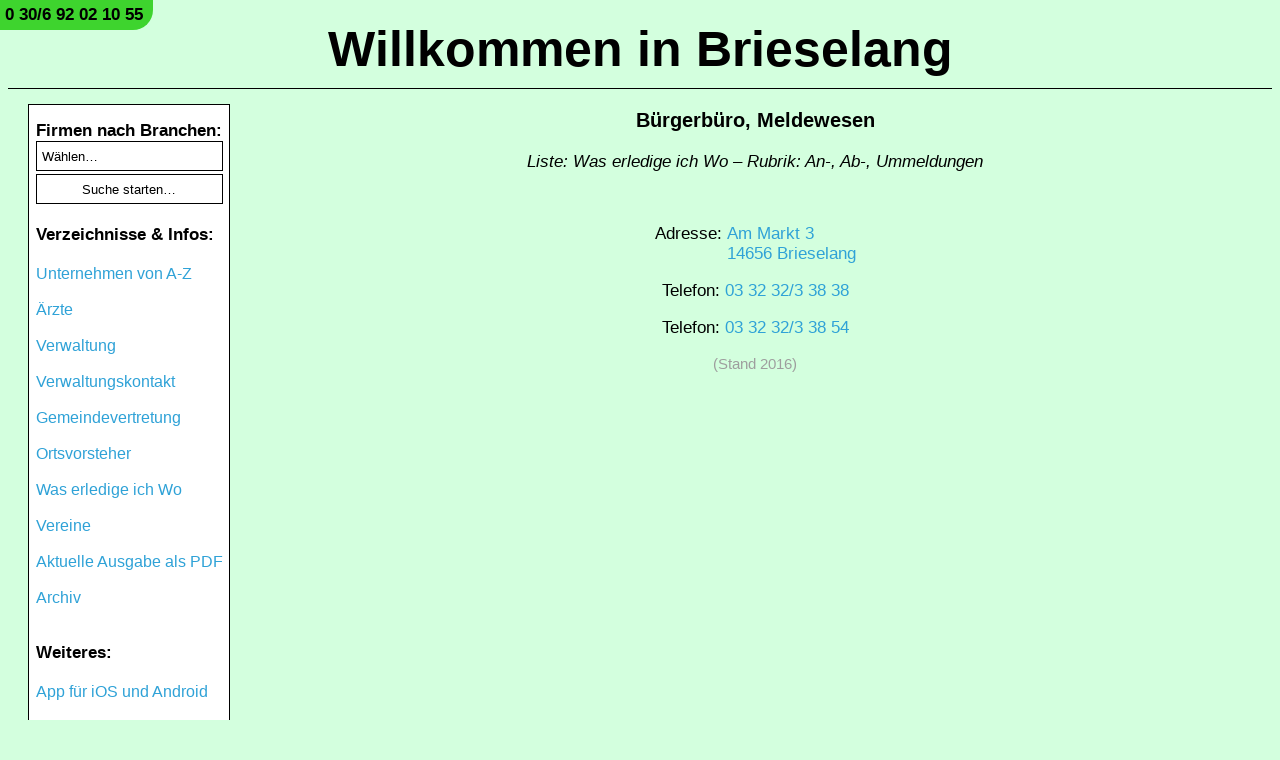

--- FILE ---
content_type: text/html; charset=UTF-8
request_url: https://www.brieselang-internet.de/Details/Buergerbuero-Meldewesen/3256
body_size: 19952
content:
<!DOCTYPE html>
<!--search_engine_noindex-->
<html id="top" lang="de">
<head>
<title>Bürgerbüro, Meldewesen in Brieselang (Stand 2016) | www.Brieselang-Internet.de</title>
<meta name="description" content="Erfahren Sie wichtige Informationen über Bürgerbüro, Meldewesen in Brieselang (Stand 2016). | www.Brieselang-Internet.de">
<link rel="stylesheet" href="/stylesheet.css?4c8e578b6854974c4ef599425222be8a">
<style>/* Style fix for iOS 15 */input[type=submit]{color:black;}select{color:black;}button{color:black;}</style>
<noscript><style>#no_js{display:table-row !important;}</style></noscript>
<script>function noenter(){return!(window.event&&13==window.event.keyCode)}</script>
<meta name="apple-itunes-app" content="app-id=984998590, app-argument=brieselang://"><meta name="viewport" content="width=device-width, initial-scale=1.0, user-scalable=no">
<meta charset="utf-8">
<meta name="format-detection" content="telephone=no">
<meta http-equiv="expires" content="21600">
<meta name="language" content="de">
<meta name="author" content="David Lösch">
<meta name="robots" content="index,follow">
<meta name="audience" content="alle">
<noscript><style>#backbar{display:none !important;}</style></noscript>
</head>
<body>

<!--
<style>#header_phone_span{top:-7px !important;left:-3px !important;}</style>

<link href='https://fonts.googleapis.com/css?family=Mountains of Christmas' rel='stylesheet'><style>#christmas{font-family:'Mountains of Christmas','Helvetica Neue',Helvetica,Arial;}</style>

<p id="christmas" style="background-color:red;text-align:center;color:white;font-weight:bold;font-size:25px;margin-top:0px;margin-bottom:10px;padding:10px;">Wir wünschen ein frohes neues Jahr 2026!</p>
-->


<!-- <p id="christmas" style="background-color:red;text-align:center;color:white;font-weight:bold;font-size:25px;margin-top:0px;margin-bottom:10px;padding:10px;">Wir wünschen ein frohes neues Jahr mit viel Gesundheit und Freude!</p> -->



<!--
<style>#header_phone_span{top:-7px;left:-3px;}</style>

<style>
@font-face	{
	font-family:Easterboost;
	src:url("https://www.deutschland-im-internet.de/Easterboost.otf") format("opentype");
}
</style>

<style>#easter{font-family:'Easterboost','Helvetica Neue',Helvetica,Arial;}</style>

<p id="easter" style="background-color:red;text-align:center;color:white;font-weight:bold;font-size:25px;margin-top:0px;margin-bottom:10px;padding:10px;padding-top:15px;">Wir wünschen ein schönes Osterfest und erholsame Feiertage!</p>
-->
<div id="header_title_div"><a id="header_title_a" href="/">Willkommen in Brieselang</a></div>

<script>
function phone_call() {
var xhr = new XMLHttpRequest();
xhr.open("POST", "https://www.Brieselang-Internet.de/web/phone_call.php", true);
xhr.setRequestHeader("Content-type", "application/x-www-form-urlencoded", "Access-Control-Allow-Origin", "*");
var parameter = "link=www.brieselang-internet.de%2FDetails%2FBuergerbuero-Meldewesen%2F3256&referer=&ip=3.144.252.149&user_agent=Mozilla%2F5.0%20%28Macintosh%3B%20Intel%20Mac%20OS%20X%2010_15_7%29%20AppleWebKit%2F537.36%20%28KHTML%2C%20like%20Gecko%29%20Chrome%2F131.0.0.0%20Safari%2F537.36%3B%20ClaudeBot%2F1.0%3B%20%2Bclaudebot%40anthropic.com%29";
xhr.send(parameter);
}
</script>

<span id="header_phone_span"><a onclick="phone_call()" id="header_phone_a" rel="nofollow" href="tel:+4930692021055">0 30/6 92 02 10 55</a></span>
<label id="checkbox_label" for="checkbox_input">Navigation</label><input type="checkbox" id="checkbox_input">

<nav class="navigation">
<ul id="navigation_ul">

<div id="search">
<form action="/search/search_results" method="get">
<span class="navigation_bold_font">Firmen nach Branchen:<br></span>
<select placeholder="Wählen…" name="sector_search_query" onchange='if(this.value != 0) { this.form.submit(); }'>
<option value="" disabled selected>Wählen…</option>
<option>Abfallentsorgung</option><option>Alarmanlagen, Sicherheitstechnik</option><option>Allgemeinmedizin, Innere Medizin, Hausarzt</option><option>Antiquitäten, Antikhandel</option><option>Apotheke</option><option>Arbeitsplätze</option><option>Ärzte im Bericht</option><option>Ausbildungsplätze</option><option>Autofähre</option><option>Autoservice</option><option>Bäckerei</option><option>Bademöglichkeiten</option><option>Badum- und -ausbau</option><option>Bau- und Hausservice</option><option>Bau- und Kommunalmaschinen, Gartengeräte</option><option>Baufinanzierungen, Finanzen, Kredite</option><option>Baumpflege, Baumgutachten</option><option>Beamer, Medientechnik</option><option>Bestattung</option><option>Beton- und Stahlbau</option><option>Bildeinrahmungen</option><option>Bodenverlegung</option><option>Brennstoffe, Brenn-, Kamin- und Grillholz, Holzkohle</option><option>Bücher</option><option>Campervermietung, Wohnmobile, Fahrzeuge</option><option>Carport</option><option>Container</option><option>Dacharbeiten</option><option>DSL, Telefon, Internet</option><option>Eigenheime</option><option>Einkaufen</option><option>Elektro, Solar</option><option>Entspannung</option><option>Erdarbeiten</option><option>Erden</option><option>Ergotherapie</option><option>Fensterreinigung</option><option>Firmenservice</option><option>Fliesenarbeiten, Badum- und -ausbau, Trockenbau</option><option>Folien für Fenster, Möbel, Autos und Werbung</option><option>Freizeit</option><option>Fußboden</option><option>Fußpflege</option><option>Gartenbau, -pflege</option><option>Gartenbewässerung</option><option>Gartengeräte, Kommunal-, Baumaschinen, Ersatzteile</option><option>Gasflaschen, Propangas</option><option>Gastronomie</option><option>Gebrauchtwagenhandel</option><option>Glaserei</option><option>Gold-, Silber-, Edelmetallankauf</option><option>Hausarzt, Allgemeinmedizin, Innere Medizin</option><option>Hausmeister-Service</option><option>Heilpflanzen</option><option>Hörgeräte</option><option>Hotel</option><option>Immobilienservice</option><option>Innere Medizin, Hausarzt, Allgemeinmedizin</option><option>Internet, Mobilfunk, Telefon</option><option>Kaffeemaschinen, Miete, Kauf und Reparatur</option><option>Katzenpension</option><option>Kfz-Service</option><option>Kfz-Zulassung</option><option>Kitas, Horte</option><option>Kompost, Erden, Annahme von Grünschnitt</option><option>Krankenhaus</option><option>Kräuterpädagogin, Führungen, Seminare</option><option>Kredite, Baufinanzierungen</option><option>Kurierfahrten</option><option>Lohnsteuerhilfe</option><option>Malerarbeiten</option><option>Medientechnik, Beamer</option><option>Metallbau</option><option>Mietservice für Gartengeräte, Kommunal- und Baumaschinen</option><option>Mietservice für Kaffeemaschinen</option><option>Möbelbau, Ladenbau</option><option>Mobilfunk, Telefon, Internet</option><option>Objektservice</option><option>Paketshop</option><option>Physiotherapie</option><option>Rechtsanwalt</option><option>Reinigungsservice</option><option>Reisebüro</option><option>Reparaturservice für Gartengeräte</option><option>Restaurant</option><option>Restaurator</option><option>Sanierung, Badum- und -ausbau, Trockenbau, Fliesenarbeiten</option><option>Sauna, Schwimmbad, Familienbad</option><option>Schädlingsbekämpfung</option><option>Schmuck, Uhren</option><option>Schulen</option><option>Schulen in privater Trägerschaft</option><option>Schüttgüter, Transport, Container</option><option>Schwimmbad</option><option>Sicherheitstechnik</option><option>Smarthome</option><option>Solaranlage</option><option>Sonnenschutz, Sichtschutz</option><option>Stahlbau</option><option>Steuerberatung</option><option>Taxi</option><option>Telefon, Mobilfunk, Internet</option><option>Tierarzt</option><option>Tierpension, Katzenpension</option><option>Tischlerei, Möbelbau, Ladenbau</option><option>Transport, Container, Schüttgüter</option><option>Übernachten</option><option>Um- und Ausbau, Trockenbau, Fliesenarbeiten</option><option>Urlaub</option><option>Veranstaltungen</option><option>Veranstaltungsraum</option><option>Wallboxen</option><option>Werbefolien</option><option>Winterdienst</option><option>Wohnmobilvermietung</option><option>Zahnärzte im Bericht</option><option>Zaunbau</option><option>Zulassung für Kraftfahrzeuge</option></select>
<input class="submit" type="submit" value="Suche starten…">
</form><br>
</div>

<span class="navigation_bold_font">Verzeichnisse & Infos:<br><br></span>


<li><a href="/Unternehmen-von-A-Z">Unternehmen von A-Z</a></li><br>
<li><a href="/Aerzte">Ärzte</a></li><br>
<li><a href="/Verwaltung">Verwaltung</a></li><br>
<li><a href="/Verwaltungskontakt">Verwaltungskontakt</a></li><br>
<li><a href="/Gemeindevertretung">Gemeindevertretung</a></li><br>
<li><a href="/Ortsvorsteher">Ortsvorsteher</a></li><br>
<li><a href="/Was-erledige-ich-Wo">Was erledige ich Wo</a></li><br>
<li><a href="/Vereine">Vereine</a></li><br>

<li><a href="/PDF">Aktuelle Ausgabe als PDF</a></li><br>
<li><a href="/Archiv">Archiv</a></li><br>

<br><span class="navigation_bold_font">Weiteres:<br><br></span>
<li><a href="/Apps">App für iOS und Android</a></li><br>
<li><a href="https://www.deutschland-im-internet.de/#orte" target="_blank">Weitere Orte</a></li><br>
<!-- <li><a href="/Postkarte">Postkarte bestellen</a></li><br> -->

<br><span class="navigation_bold_font">Für Werbekunden:<br><br></span>
<li><a href="/Informationen">Informationen</a></li><br>
<li><a href="/Preise">Preise & Auftragsbuchung</a></li><br>

<br><span class="navigation_bold_font">Kontakt:<br><br></span>
<li><a href="/Kontakt" style="font-weight:bold !important;text-decoration:underline !important;">Ihr Kontakt zu uns</a></li><br>
<li><a href="https://www.deutschland-im-internet.de/Impressum-Datenschutz-Bacs-Loesch" target="_blank"><img style="width:185px;margin-top:0px;margin-bottom:0px;" src="[data-uri]"></a></li><br>
</ul>
</nav><main><!--/search_engine_noindex-->





<div id="table_mobile_details">
<!--search_engine_noindex-->
<a onclick="window.history.back()"><div id="backbar"><p id="back_text">←&nbsp;Zurückgehen</p></div></a>
<!--/search_engine_noindex-->

<p id="title"><strong>Bürgerbüro, Meldewesen</strong></p><p style="font-style:italic;">Liste: Was erledige ich Wo – Rubrik: An-, Ab-, Ummeldungen</p><br><p>Adresse: <span class="with_title"><a href="https://maps.apple.com/?q=Am Markt 3,%2014656 Brieselang">Am Markt 3<br>14656 Brieselang</a></span></p><p>Telefon: <span class="with_title"><a href="tel:+493323233838">03 32 32/3 38 38</a></span></p><p>Telefon: <span class="with_title"><a href="tel:+493323233854">03 32 32/3 38 54</a></span></p><p style="color:#9E9E9E;font-size:15px;"> (Stand 2016)</p><span style="display:none !important;">033232/33838 033232-33838 03323233838 033232/33854 033232-33854 03323233854</span></div>

<span style="display:none !important;">Erstellt: 2016</span>
<!--search_engine_noindex-->
</main>

</body>
</html>
<!--/search_engine_noindex-->


